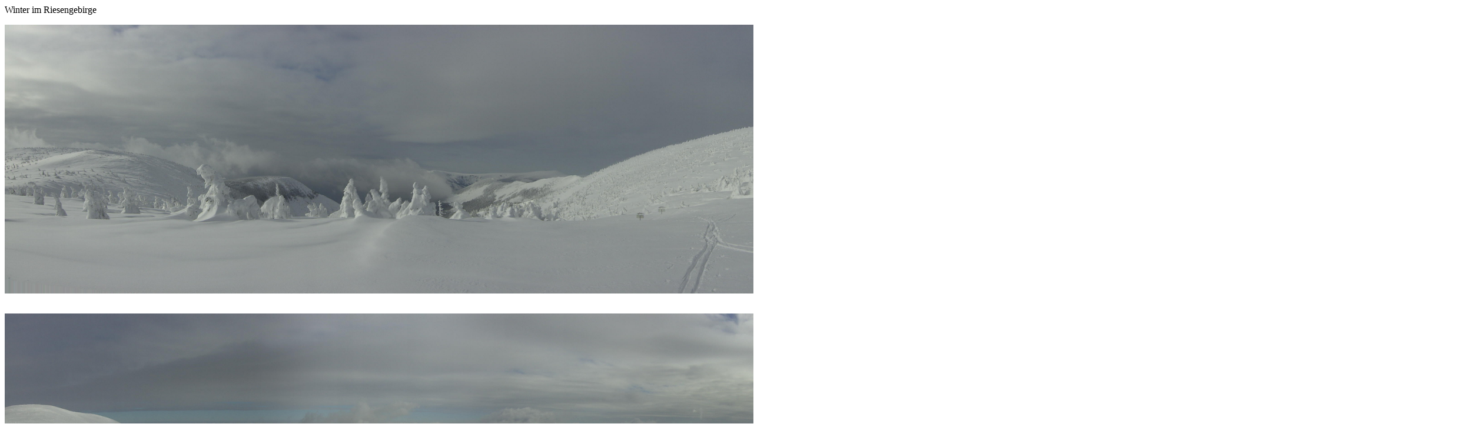

--- FILE ---
content_type: text/html
request_url: http://bergundbier.de/Panorama_Riesengebirge.htm
body_size: 657
content:

<html>

<head>
<meta http-equiv="content-type" content="text/html; charset=ISO-8859-1">
<title>Winter im Riesengebirge</title>
<meta name="GENERATOR" content="Namo WebEditor v4.0">
</head>

<body>
<p>Winter im Riesengebirge</p>
<p><img src="Panoramabilder/Panorama%2001%20%20kleiner.jpg" width="1498" height="457" border="0" alt="Riesengebirge im Winter">&nbsp;</p>
<p><img src="Panoramabilder/Panorama%2002_kleiner.jpg" width="1503" height="460" border="0" alt="Riesengebirge im Winter"></p>
<p><img src="Panoramabilder/Panorama%2003%20kleiner.jpg" width="2469" height="473" border="0" alt="Riesengebirge im Winter"></p>
</body>

</html>
